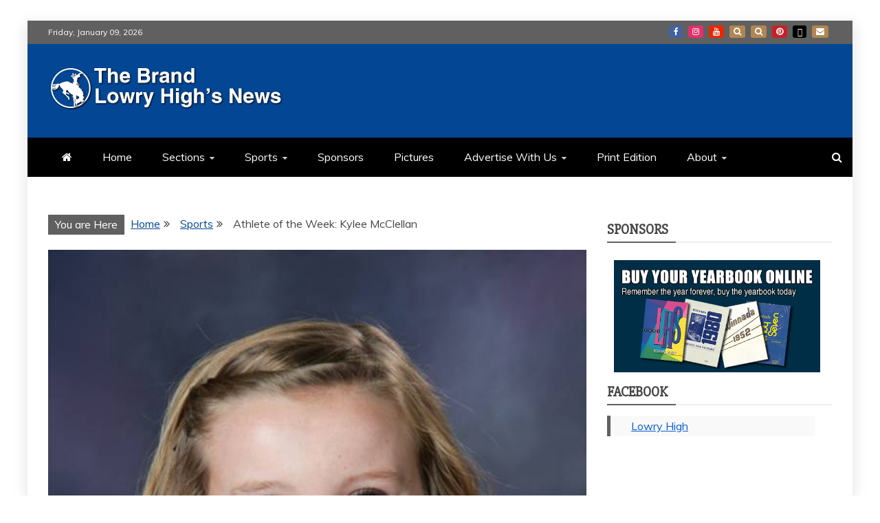

--- FILE ---
content_type: text/html; charset=UTF-8
request_url: https://lowryhighschool.com/athlete-of-the-week-kylee-mcclellan/
body_size: 13448
content:
<!doctype html>
<html lang="en-US">

<head>
    <meta charset="UTF-8">
    <meta name="viewport" content="width=device-width, initial-scale=1">
    <link rel="profile" href="https://gmpg.org/xfn/11">

    <title>Athlete of the Week: Kylee McClellan &#8211; Lowry High</title>
<meta name='robots' content='max-image-preview:large' />
<link rel='dns-prefetch' href='//fonts.googleapis.com' />
<link rel="alternate" type="application/rss+xml" title="Lowry High &raquo; Feed" href="https://lowryhighschool.com/feed/" />
<link rel="alternate" type="application/rss+xml" title="Lowry High &raquo; Comments Feed" href="https://lowryhighschool.com/comments/feed/" />
<link rel="alternate" title="oEmbed (JSON)" type="application/json+oembed" href="https://lowryhighschool.com/wp-json/oembed/1.0/embed?url=https%3A%2F%2Flowryhighschool.com%2Fathlete-of-the-week-kylee-mcclellan%2F" />
<link rel="alternate" title="oEmbed (XML)" type="text/xml+oembed" href="https://lowryhighschool.com/wp-json/oembed/1.0/embed?url=https%3A%2F%2Flowryhighschool.com%2Fathlete-of-the-week-kylee-mcclellan%2F&#038;format=xml" />
<style id='wp-img-auto-sizes-contain-inline-css' type='text/css'>
img:is([sizes=auto i],[sizes^="auto," i]){contain-intrinsic-size:3000px 1500px}
/*# sourceURL=wp-img-auto-sizes-contain-inline-css */
</style>
<style id='wp-emoji-styles-inline-css' type='text/css'>

	img.wp-smiley, img.emoji {
		display: inline !important;
		border: none !important;
		box-shadow: none !important;
		height: 1em !important;
		width: 1em !important;
		margin: 0 0.07em !important;
		vertical-align: -0.1em !important;
		background: none !important;
		padding: 0 !important;
	}
/*# sourceURL=wp-emoji-styles-inline-css */
</style>
<style id='wp-block-library-inline-css' type='text/css'>
:root{--wp-block-synced-color:#7a00df;--wp-block-synced-color--rgb:122,0,223;--wp-bound-block-color:var(--wp-block-synced-color);--wp-editor-canvas-background:#ddd;--wp-admin-theme-color:#007cba;--wp-admin-theme-color--rgb:0,124,186;--wp-admin-theme-color-darker-10:#006ba1;--wp-admin-theme-color-darker-10--rgb:0,107,160.5;--wp-admin-theme-color-darker-20:#005a87;--wp-admin-theme-color-darker-20--rgb:0,90,135;--wp-admin-border-width-focus:2px}@media (min-resolution:192dpi){:root{--wp-admin-border-width-focus:1.5px}}.wp-element-button{cursor:pointer}:root .has-very-light-gray-background-color{background-color:#eee}:root .has-very-dark-gray-background-color{background-color:#313131}:root .has-very-light-gray-color{color:#eee}:root .has-very-dark-gray-color{color:#313131}:root .has-vivid-green-cyan-to-vivid-cyan-blue-gradient-background{background:linear-gradient(135deg,#00d084,#0693e3)}:root .has-purple-crush-gradient-background{background:linear-gradient(135deg,#34e2e4,#4721fb 50%,#ab1dfe)}:root .has-hazy-dawn-gradient-background{background:linear-gradient(135deg,#faaca8,#dad0ec)}:root .has-subdued-olive-gradient-background{background:linear-gradient(135deg,#fafae1,#67a671)}:root .has-atomic-cream-gradient-background{background:linear-gradient(135deg,#fdd79a,#004a59)}:root .has-nightshade-gradient-background{background:linear-gradient(135deg,#330968,#31cdcf)}:root .has-midnight-gradient-background{background:linear-gradient(135deg,#020381,#2874fc)}:root{--wp--preset--font-size--normal:16px;--wp--preset--font-size--huge:42px}.has-regular-font-size{font-size:1em}.has-larger-font-size{font-size:2.625em}.has-normal-font-size{font-size:var(--wp--preset--font-size--normal)}.has-huge-font-size{font-size:var(--wp--preset--font-size--huge)}.has-text-align-center{text-align:center}.has-text-align-left{text-align:left}.has-text-align-right{text-align:right}.has-fit-text{white-space:nowrap!important}#end-resizable-editor-section{display:none}.aligncenter{clear:both}.items-justified-left{justify-content:flex-start}.items-justified-center{justify-content:center}.items-justified-right{justify-content:flex-end}.items-justified-space-between{justify-content:space-between}.screen-reader-text{border:0;clip-path:inset(50%);height:1px;margin:-1px;overflow:hidden;padding:0;position:absolute;width:1px;word-wrap:normal!important}.screen-reader-text:focus{background-color:#ddd;clip-path:none;color:#444;display:block;font-size:1em;height:auto;left:5px;line-height:normal;padding:15px 23px 14px;text-decoration:none;top:5px;width:auto;z-index:100000}html :where(.has-border-color){border-style:solid}html :where([style*=border-top-color]){border-top-style:solid}html :where([style*=border-right-color]){border-right-style:solid}html :where([style*=border-bottom-color]){border-bottom-style:solid}html :where([style*=border-left-color]){border-left-style:solid}html :where([style*=border-width]){border-style:solid}html :where([style*=border-top-width]){border-top-style:solid}html :where([style*=border-right-width]){border-right-style:solid}html :where([style*=border-bottom-width]){border-bottom-style:solid}html :where([style*=border-left-width]){border-left-style:solid}html :where(img[class*=wp-image-]){height:auto;max-width:100%}:where(figure){margin:0 0 1em}html :where(.is-position-sticky){--wp-admin--admin-bar--position-offset:var(--wp-admin--admin-bar--height,0px)}@media screen and (max-width:600px){html :where(.is-position-sticky){--wp-admin--admin-bar--position-offset:0px}}

/*# sourceURL=wp-block-library-inline-css */
</style><style id='wp-block-columns-inline-css' type='text/css'>
.wp-block-columns{box-sizing:border-box;display:flex;flex-wrap:wrap!important}@media (min-width:782px){.wp-block-columns{flex-wrap:nowrap!important}}.wp-block-columns{align-items:normal!important}.wp-block-columns.are-vertically-aligned-top{align-items:flex-start}.wp-block-columns.are-vertically-aligned-center{align-items:center}.wp-block-columns.are-vertically-aligned-bottom{align-items:flex-end}@media (max-width:781px){.wp-block-columns:not(.is-not-stacked-on-mobile)>.wp-block-column{flex-basis:100%!important}}@media (min-width:782px){.wp-block-columns:not(.is-not-stacked-on-mobile)>.wp-block-column{flex-basis:0;flex-grow:1}.wp-block-columns:not(.is-not-stacked-on-mobile)>.wp-block-column[style*=flex-basis]{flex-grow:0}}.wp-block-columns.is-not-stacked-on-mobile{flex-wrap:nowrap!important}.wp-block-columns.is-not-stacked-on-mobile>.wp-block-column{flex-basis:0;flex-grow:1}.wp-block-columns.is-not-stacked-on-mobile>.wp-block-column[style*=flex-basis]{flex-grow:0}:where(.wp-block-columns){margin-bottom:1.75em}:where(.wp-block-columns.has-background){padding:1.25em 2.375em}.wp-block-column{flex-grow:1;min-width:0;overflow-wrap:break-word;word-break:break-word}.wp-block-column.is-vertically-aligned-top{align-self:flex-start}.wp-block-column.is-vertically-aligned-center{align-self:center}.wp-block-column.is-vertically-aligned-bottom{align-self:flex-end}.wp-block-column.is-vertically-aligned-stretch{align-self:stretch}.wp-block-column.is-vertically-aligned-bottom,.wp-block-column.is-vertically-aligned-center,.wp-block-column.is-vertically-aligned-top{width:100%}
/*# sourceURL=https://lowryhighschool.com/wp-includes/blocks/columns/style.min.css */
</style>
<style id='wp-block-paragraph-inline-css' type='text/css'>
.is-small-text{font-size:.875em}.is-regular-text{font-size:1em}.is-large-text{font-size:2.25em}.is-larger-text{font-size:3em}.has-drop-cap:not(:focus):first-letter{float:left;font-size:8.4em;font-style:normal;font-weight:100;line-height:.68;margin:.05em .1em 0 0;text-transform:uppercase}body.rtl .has-drop-cap:not(:focus):first-letter{float:none;margin-left:.1em}p.has-drop-cap.has-background{overflow:hidden}:root :where(p.has-background){padding:1.25em 2.375em}:where(p.has-text-color:not(.has-link-color)) a{color:inherit}p.has-text-align-left[style*="writing-mode:vertical-lr"],p.has-text-align-right[style*="writing-mode:vertical-rl"]{rotate:180deg}
/*# sourceURL=https://lowryhighschool.com/wp-includes/blocks/paragraph/style.min.css */
</style>
<style id='global-styles-inline-css' type='text/css'>
:root{--wp--preset--aspect-ratio--square: 1;--wp--preset--aspect-ratio--4-3: 4/3;--wp--preset--aspect-ratio--3-4: 3/4;--wp--preset--aspect-ratio--3-2: 3/2;--wp--preset--aspect-ratio--2-3: 2/3;--wp--preset--aspect-ratio--16-9: 16/9;--wp--preset--aspect-ratio--9-16: 9/16;--wp--preset--color--black: #000000;--wp--preset--color--cyan-bluish-gray: #abb8c3;--wp--preset--color--white: #ffffff;--wp--preset--color--pale-pink: #f78da7;--wp--preset--color--vivid-red: #cf2e2e;--wp--preset--color--luminous-vivid-orange: #ff6900;--wp--preset--color--luminous-vivid-amber: #fcb900;--wp--preset--color--light-green-cyan: #7bdcb5;--wp--preset--color--vivid-green-cyan: #00d084;--wp--preset--color--pale-cyan-blue: #8ed1fc;--wp--preset--color--vivid-cyan-blue: #0693e3;--wp--preset--color--vivid-purple: #9b51e0;--wp--preset--gradient--vivid-cyan-blue-to-vivid-purple: linear-gradient(135deg,rgb(6,147,227) 0%,rgb(155,81,224) 100%);--wp--preset--gradient--light-green-cyan-to-vivid-green-cyan: linear-gradient(135deg,rgb(122,220,180) 0%,rgb(0,208,130) 100%);--wp--preset--gradient--luminous-vivid-amber-to-luminous-vivid-orange: linear-gradient(135deg,rgb(252,185,0) 0%,rgb(255,105,0) 100%);--wp--preset--gradient--luminous-vivid-orange-to-vivid-red: linear-gradient(135deg,rgb(255,105,0) 0%,rgb(207,46,46) 100%);--wp--preset--gradient--very-light-gray-to-cyan-bluish-gray: linear-gradient(135deg,rgb(238,238,238) 0%,rgb(169,184,195) 100%);--wp--preset--gradient--cool-to-warm-spectrum: linear-gradient(135deg,rgb(74,234,220) 0%,rgb(151,120,209) 20%,rgb(207,42,186) 40%,rgb(238,44,130) 60%,rgb(251,105,98) 80%,rgb(254,248,76) 100%);--wp--preset--gradient--blush-light-purple: linear-gradient(135deg,rgb(255,206,236) 0%,rgb(152,150,240) 100%);--wp--preset--gradient--blush-bordeaux: linear-gradient(135deg,rgb(254,205,165) 0%,rgb(254,45,45) 50%,rgb(107,0,62) 100%);--wp--preset--gradient--luminous-dusk: linear-gradient(135deg,rgb(255,203,112) 0%,rgb(199,81,192) 50%,rgb(65,88,208) 100%);--wp--preset--gradient--pale-ocean: linear-gradient(135deg,rgb(255,245,203) 0%,rgb(182,227,212) 50%,rgb(51,167,181) 100%);--wp--preset--gradient--electric-grass: linear-gradient(135deg,rgb(202,248,128) 0%,rgb(113,206,126) 100%);--wp--preset--gradient--midnight: linear-gradient(135deg,rgb(2,3,129) 0%,rgb(40,116,252) 100%);--wp--preset--font-size--small: 13px;--wp--preset--font-size--medium: 20px;--wp--preset--font-size--large: 36px;--wp--preset--font-size--x-large: 42px;--wp--preset--spacing--20: 0.44rem;--wp--preset--spacing--30: 0.67rem;--wp--preset--spacing--40: 1rem;--wp--preset--spacing--50: 1.5rem;--wp--preset--spacing--60: 2.25rem;--wp--preset--spacing--70: 3.38rem;--wp--preset--spacing--80: 5.06rem;--wp--preset--shadow--natural: 6px 6px 9px rgba(0, 0, 0, 0.2);--wp--preset--shadow--deep: 12px 12px 50px rgba(0, 0, 0, 0.4);--wp--preset--shadow--sharp: 6px 6px 0px rgba(0, 0, 0, 0.2);--wp--preset--shadow--outlined: 6px 6px 0px -3px rgb(255, 255, 255), 6px 6px rgb(0, 0, 0);--wp--preset--shadow--crisp: 6px 6px 0px rgb(0, 0, 0);}:where(.is-layout-flex){gap: 0.5em;}:where(.is-layout-grid){gap: 0.5em;}body .is-layout-flex{display: flex;}.is-layout-flex{flex-wrap: wrap;align-items: center;}.is-layout-flex > :is(*, div){margin: 0;}body .is-layout-grid{display: grid;}.is-layout-grid > :is(*, div){margin: 0;}:where(.wp-block-columns.is-layout-flex){gap: 2em;}:where(.wp-block-columns.is-layout-grid){gap: 2em;}:where(.wp-block-post-template.is-layout-flex){gap: 1.25em;}:where(.wp-block-post-template.is-layout-grid){gap: 1.25em;}.has-black-color{color: var(--wp--preset--color--black) !important;}.has-cyan-bluish-gray-color{color: var(--wp--preset--color--cyan-bluish-gray) !important;}.has-white-color{color: var(--wp--preset--color--white) !important;}.has-pale-pink-color{color: var(--wp--preset--color--pale-pink) !important;}.has-vivid-red-color{color: var(--wp--preset--color--vivid-red) !important;}.has-luminous-vivid-orange-color{color: var(--wp--preset--color--luminous-vivid-orange) !important;}.has-luminous-vivid-amber-color{color: var(--wp--preset--color--luminous-vivid-amber) !important;}.has-light-green-cyan-color{color: var(--wp--preset--color--light-green-cyan) !important;}.has-vivid-green-cyan-color{color: var(--wp--preset--color--vivid-green-cyan) !important;}.has-pale-cyan-blue-color{color: var(--wp--preset--color--pale-cyan-blue) !important;}.has-vivid-cyan-blue-color{color: var(--wp--preset--color--vivid-cyan-blue) !important;}.has-vivid-purple-color{color: var(--wp--preset--color--vivid-purple) !important;}.has-black-background-color{background-color: var(--wp--preset--color--black) !important;}.has-cyan-bluish-gray-background-color{background-color: var(--wp--preset--color--cyan-bluish-gray) !important;}.has-white-background-color{background-color: var(--wp--preset--color--white) !important;}.has-pale-pink-background-color{background-color: var(--wp--preset--color--pale-pink) !important;}.has-vivid-red-background-color{background-color: var(--wp--preset--color--vivid-red) !important;}.has-luminous-vivid-orange-background-color{background-color: var(--wp--preset--color--luminous-vivid-orange) !important;}.has-luminous-vivid-amber-background-color{background-color: var(--wp--preset--color--luminous-vivid-amber) !important;}.has-light-green-cyan-background-color{background-color: var(--wp--preset--color--light-green-cyan) !important;}.has-vivid-green-cyan-background-color{background-color: var(--wp--preset--color--vivid-green-cyan) !important;}.has-pale-cyan-blue-background-color{background-color: var(--wp--preset--color--pale-cyan-blue) !important;}.has-vivid-cyan-blue-background-color{background-color: var(--wp--preset--color--vivid-cyan-blue) !important;}.has-vivid-purple-background-color{background-color: var(--wp--preset--color--vivid-purple) !important;}.has-black-border-color{border-color: var(--wp--preset--color--black) !important;}.has-cyan-bluish-gray-border-color{border-color: var(--wp--preset--color--cyan-bluish-gray) !important;}.has-white-border-color{border-color: var(--wp--preset--color--white) !important;}.has-pale-pink-border-color{border-color: var(--wp--preset--color--pale-pink) !important;}.has-vivid-red-border-color{border-color: var(--wp--preset--color--vivid-red) !important;}.has-luminous-vivid-orange-border-color{border-color: var(--wp--preset--color--luminous-vivid-orange) !important;}.has-luminous-vivid-amber-border-color{border-color: var(--wp--preset--color--luminous-vivid-amber) !important;}.has-light-green-cyan-border-color{border-color: var(--wp--preset--color--light-green-cyan) !important;}.has-vivid-green-cyan-border-color{border-color: var(--wp--preset--color--vivid-green-cyan) !important;}.has-pale-cyan-blue-border-color{border-color: var(--wp--preset--color--pale-cyan-blue) !important;}.has-vivid-cyan-blue-border-color{border-color: var(--wp--preset--color--vivid-cyan-blue) !important;}.has-vivid-purple-border-color{border-color: var(--wp--preset--color--vivid-purple) !important;}.has-vivid-cyan-blue-to-vivid-purple-gradient-background{background: var(--wp--preset--gradient--vivid-cyan-blue-to-vivid-purple) !important;}.has-light-green-cyan-to-vivid-green-cyan-gradient-background{background: var(--wp--preset--gradient--light-green-cyan-to-vivid-green-cyan) !important;}.has-luminous-vivid-amber-to-luminous-vivid-orange-gradient-background{background: var(--wp--preset--gradient--luminous-vivid-amber-to-luminous-vivid-orange) !important;}.has-luminous-vivid-orange-to-vivid-red-gradient-background{background: var(--wp--preset--gradient--luminous-vivid-orange-to-vivid-red) !important;}.has-very-light-gray-to-cyan-bluish-gray-gradient-background{background: var(--wp--preset--gradient--very-light-gray-to-cyan-bluish-gray) !important;}.has-cool-to-warm-spectrum-gradient-background{background: var(--wp--preset--gradient--cool-to-warm-spectrum) !important;}.has-blush-light-purple-gradient-background{background: var(--wp--preset--gradient--blush-light-purple) !important;}.has-blush-bordeaux-gradient-background{background: var(--wp--preset--gradient--blush-bordeaux) !important;}.has-luminous-dusk-gradient-background{background: var(--wp--preset--gradient--luminous-dusk) !important;}.has-pale-ocean-gradient-background{background: var(--wp--preset--gradient--pale-ocean) !important;}.has-electric-grass-gradient-background{background: var(--wp--preset--gradient--electric-grass) !important;}.has-midnight-gradient-background{background: var(--wp--preset--gradient--midnight) !important;}.has-small-font-size{font-size: var(--wp--preset--font-size--small) !important;}.has-medium-font-size{font-size: var(--wp--preset--font-size--medium) !important;}.has-large-font-size{font-size: var(--wp--preset--font-size--large) !important;}.has-x-large-font-size{font-size: var(--wp--preset--font-size--x-large) !important;}
:where(.wp-block-columns.is-layout-flex){gap: 2em;}:where(.wp-block-columns.is-layout-grid){gap: 2em;}
/*# sourceURL=global-styles-inline-css */
</style>
<style id='core-block-supports-inline-css' type='text/css'>
.wp-container-core-columns-is-layout-9d6595d7{flex-wrap:nowrap;}
/*# sourceURL=core-block-supports-inline-css */
</style>

<style id='classic-theme-styles-inline-css' type='text/css'>
/*! This file is auto-generated */
.wp-block-button__link{color:#fff;background-color:#32373c;border-radius:9999px;box-shadow:none;text-decoration:none;padding:calc(.667em + 2px) calc(1.333em + 2px);font-size:1.125em}.wp-block-file__button{background:#32373c;color:#fff;text-decoration:none}
/*# sourceURL=/wp-includes/css/classic-themes.min.css */
</style>
<link rel='stylesheet' id='coblocks-extensions-css' href='https://lowryhighschool.com/wp-content/plugins/coblocks/dist/style-coblocks-extensions.css?ver=3.1.16' type='text/css' media='all' />
<link rel='stylesheet' id='coblocks-animation-css' href='https://lowryhighschool.com/wp-content/plugins/coblocks/dist/style-coblocks-animation.css?ver=2677611078ee87eb3b1c' type='text/css' media='all' />
<link rel='stylesheet' id='wp-components-css' href='https://lowryhighschool.com/wp-includes/css/dist/components/style.min.css?ver=6.9' type='text/css' media='all' />
<link rel='stylesheet' id='godaddy-styles-css' href='https://lowryhighschool.com/wp-content/plugins/coblocks/includes/Dependencies/GoDaddy/Styles/build/latest.css?ver=2.0.2' type='text/css' media='all' />
<link rel='stylesheet' id='google-fonts-css' href='//fonts.googleapis.com/css?family=Slabo+27px%7CMuli&#038;display=swap&#038;ver=6.9' type='text/css' media='all' />
<link rel='stylesheet' id='font-awesome-4-css' href='https://lowryhighschool.com/wp-content/themes/refined-magazine/candidthemes/assets/framework/Font-Awesome/css/font-awesome.min.css?ver=1.2.4' type='text/css' media='all' />
<link rel='stylesheet' id='slick-css-css' href='https://lowryhighschool.com/wp-content/themes/refined-magazine/candidthemes/assets/framework/slick/slick.css?ver=6.9' type='text/css' media='all' />
<link rel='stylesheet' id='slick-theme-css-css' href='https://lowryhighschool.com/wp-content/themes/refined-magazine/candidthemes/assets/framework/slick/slick-theme.css?ver=6.9' type='text/css' media='all' />
<link rel='stylesheet' id='refined-magazine-style-css' href='https://lowryhighschool.com/wp-content/themes/refined-magazine/style.css?ver=6.9' type='text/css' media='all' />
<style id='refined-magazine-style-inline-css' type='text/css'>
.site-branding h1, .site-branding p.site-title,.ct-dark-mode .site-title a, .site-title, .site-title a, .site-title a:hover, .site-title a:visited:hover { color: #blank; }.entry-content a, .entry-title a:hover, .related-title a:hover, .posts-navigation .nav-previous a:hover, .post-navigation .nav-previous a:hover, .posts-navigation .nav-next a:hover, .post-navigation .nav-next a:hover, #comments .comment-content a:hover, #comments .comment-author a:hover, .offcanvas-menu nav ul.top-menu li a:hover, .offcanvas-menu nav ul.top-menu li.current-menu-item > a, .error-404-title, #refined-magazine-breadcrumbs a:hover, .entry-content a.read-more-text:hover, a:hover, a:visited:hover, .widget_refined_magazine_category_tabbed_widget.widget ul.ct-nav-tabs li a  { color : #606060; }.candid-refined-post-format, .refined-magazine-featured-block .refined-magazine-col-2 .candid-refined-post-format, .cat-links a,.top-bar,.main-navigation ul li a:hover, .main-navigation ul li.current-menu-item > a, .main-navigation ul li a:hover, .main-navigation ul li.current-menu-item > a, .trending-title, .search-form input[type=submit], input[type="submit"], ::selection, #toTop, .breadcrumbs span.breadcrumb, article.sticky .refined-magazine-content-container, .candid-pagination .page-numbers.current, .candid-pagination .page-numbers:hover, .ct-title-head, .widget-title:before, .widget ul.ct-nav-tabs:before, .widget ul.ct-nav-tabs li.ct-title-head:hover, .widget ul.ct-nav-tabs li.ct-title-head.ui-tabs-active { background-color : #606060; }.candid-refined-post-format, .refined-magazine-featured-block .refined-magazine-col-2 .candid-refined-post-format, blockquote, .search-form input[type="submit"], input[type="submit"], .candid-pagination .page-numbers { border-color : #606060; }.cat-links a:focus{ outline : 1px dashed #606060; }.ct-post-overlay .post-content, .ct-post-overlay .post-content a, .widget .ct-post-overlay .post-content a, .widget .ct-post-overlay .post-content a:visited, .ct-post-overlay .post-content a:visited:hover, .slide-details:hover .cat-links a { color: #fff; }
                    .cat-2 .ct-title-head,
                    .cat-2.widget-title:before,
                     .cat-2 .widget-title:before,
                      .ct-cat-item-2{
                    background: #cccccc!important;
                    }
                    
                    .widget_refined_magazine_category_tabbed_widget.widget ul.ct-nav-tabs li a.ct-tab-2 {
                    color: #cccccc!important;
                    }
                    
                    .cat-3 .ct-title-head,
                    .cat-3.widget-title:before,
                     .cat-3 .widget-title:before,
                      .ct-cat-item-3{
                    background: #cccccc!important;
                    }
                    
                    .widget_refined_magazine_category_tabbed_widget.widget ul.ct-nav-tabs li a.ct-tab-3 {
                    color: #cccccc!important;
                    }
                    
                    .cat-4 .ct-title-head,
                    .cat-4.widget-title:before,
                     .cat-4 .widget-title:before,
                      .ct-cat-item-4{
                    background: #cccccc!important;
                    }
                    
                    .widget_refined_magazine_category_tabbed_widget.widget ul.ct-nav-tabs li a.ct-tab-4 {
                    color: #cccccc!important;
                    }
                    
                    .cat-5 .ct-title-head,
                    .cat-5.widget-title:before,
                     .cat-5 .widget-title:before,
                      .ct-cat-item-5{
                    background: #cccccc!important;
                    }
                    
                    .widget_refined_magazine_category_tabbed_widget.widget ul.ct-nav-tabs li a.ct-tab-5 {
                    color: #cccccc!important;
                    }
                    
                    .cat-6 .ct-title-head,
                    .cat-6.widget-title:before,
                     .cat-6 .widget-title:before,
                      .ct-cat-item-6{
                    background: #cccccc!important;
                    }
                    
                    .widget_refined_magazine_category_tabbed_widget.widget ul.ct-nav-tabs li a.ct-tab-6 {
                    color: #cccccc!important;
                    }
                    
                    .cat-442 .ct-title-head,
                    .cat-442.widget-title:before,
                     .cat-442 .widget-title:before,
                      .ct-cat-item-442{
                    background: #cccccc!important;
                    }
                    
                    .widget_refined_magazine_category_tabbed_widget.widget ul.ct-nav-tabs li a.ct-tab-442 {
                    color: #cccccc!important;
                    }
                    
                    .cat-503 .ct-title-head,
                    .cat-503.widget-title:before,
                     .cat-503 .widget-title:before,
                      .ct-cat-item-503{
                    background: #cccccc!important;
                    }
                    
                    .widget_refined_magazine_category_tabbed_widget.widget ul.ct-nav-tabs li a.ct-tab-503 {
                    color: #cccccc!important;
                    }
                    
                    .cat-1908 .ct-title-head,
                    .cat-1908.widget-title:before,
                     .cat-1908 .widget-title:before,
                      .ct-cat-item-1908{
                    background: #cccccc!important;
                    }
                    
                    .widget_refined_magazine_category_tabbed_widget.widget ul.ct-nav-tabs li a.ct-tab-1908 {
                    color: #cccccc!important;
                    }
                    .logo-wrapper-block{background-color : #034694; }@media (min-width: 1600px){.ct-boxed #page{max-width : 1500px; }}
/*# sourceURL=refined-magazine-style-inline-css */
</style>
<script type="text/javascript" src="https://lowryhighschool.com/wp-includes/js/jquery/jquery.min.js?ver=3.7.1" id="jquery-core-js"></script>
<script type="text/javascript" src="https://lowryhighschool.com/wp-includes/js/jquery/jquery-migrate.min.js?ver=3.4.1" id="jquery-migrate-js"></script>
<link rel="https://api.w.org/" href="https://lowryhighschool.com/wp-json/" /><link rel="alternate" title="JSON" type="application/json" href="https://lowryhighschool.com/wp-json/wp/v2/posts/11866" /><link rel="EditURI" type="application/rsd+xml" title="RSD" href="https://lowryhighschool.com/xmlrpc.php?rsd" />
<meta name="generator" content="WordPress 6.9" />
<link rel="canonical" href="https://lowryhighschool.com/athlete-of-the-week-kylee-mcclellan/" />
<link rel='shortlink' href='https://lowryhighschool.com/?p=11866' />

<!-- This site is using AdRotate v5.17.2 to display their advertisements - https://ajdg.solutions/ -->
<!-- AdRotate CSS -->
<style type="text/css" media="screen">
	.g { margin:0px; padding:0px; overflow:hidden; line-height:1; zoom:1; }
	.g img { height:auto; }
	.g-col { position:relative; float:left; }
	.g-col:first-child { margin-left: 0; }
	.g-col:last-child { margin-right: 0; }
	.g-1 { margin:10px;  float:left; clear:left; }
	@media only screen and (max-width: 480px) {
		.g-col, .g-dyn, .g-single { width:100%; margin-left:0; margin-right:0; }
	}
</style>
<!-- /AdRotate CSS -->

		<style type="text/css">
					.site-title,
			.site-description {
				position: absolute;
				clip: rect(1px, 1px, 1px, 1px);
			}
        			.site-title a, .site-title{
				color: #blank;
			}
		</style>
		<style type="text/css" id="custom-background-css">
body.custom-background { background-color: #ffffff; }
</style>
	<link rel="icon" href="https://lowryhighschool.com/wp-content/uploads/2020/11/logo-100x100.png" sizes="32x32" />
<link rel="icon" href="https://lowryhighschool.com/wp-content/uploads/2020/11/logo.png" sizes="192x192" />
<link rel="apple-touch-icon" href="https://lowryhighschool.com/wp-content/uploads/2020/11/logo.png" />
<meta name="msapplication-TileImage" content="https://lowryhighschool.com/wp-content/uploads/2020/11/logo.png" />
		<style type="text/css" id="wp-custom-css">
			.tix-embed{
	max-width:300px;
}


.site-branding h1, .site-branding p.site-title,.ct-dark-mode .site-title a, .site-title, .site-title a, .site-title a:hover, .site-title a:visited:hover { color: #blank; }
.entry-title a, .related-title a, .posts-navigation .nav-previous a, .post-navigation .nav-previous a, .posts-navigation .nav-next a, .post-navigation .nav-next a, #comments .comment-content a, #comments .comment-author a, .offcanvas-menu nav ul.top-menu li, .offcanvas-menu nav ul.top-menu li.current-menu-item > a, #refined-magazine-breadcrumbs a, .entry-content a.read-more-text{ color: #034694 !important; }
.main-navigation ul li.current-menu-item > a { background-color : transparent; }
.main-navigation ul li a { text-decoration: none; }
.main-navigation ul li.current-menu-item > a:hover { background-color : #606060; }
a:link {color: #035CDF; text-decoration: underline;}
a:hover {#474B51;}
a:visited {color: #035CDF; text-decoration: underline;}
		</style>
		</head>

<body class="wp-singular post-template-default single single-post postid-11866 single-format-standard custom-background wp-custom-logo wp-embed-responsive wp-theme-refined-magazine ct-boxed ct-sticky-sidebar right-sidebar refined-magazine-fontawesome-version-4" itemtype="https://schema.org/Blog" itemscope>
        <div id="page" class="site">
                <a class="skip-link screen-reader-text"
           href="#content">Skip to content</a>
                <header id="masthead" class="site-header" itemtype="https://schema.org/WPHeader" itemscope>
                <div class="overlay"></div>
                <div class="top-bar">
        <a href="#" class="ct-show-hide-top"> <i class="fa fa-chevron-down"></i> </a>
        <div class="container-inner clearfix">

            <div class="top-left-col clearfix">

        
            <div class="ct-clock float-left">
                <div id="ct-date">
                    Friday, January 09, 2026                </div>
            </div>

        
        </div>

                <div class="top-right-col clearfix">
                    <div class="refined-magazine-social-top">
                <div class="menu-social-container">
                    <ul id="menu-social-1" class="refined-magazine-menu-social"><li id="menu-item-130" class="menu-item menu-item-type-custom menu-item-object-custom menu-item-130"><a href="https://www.facebook.com/thelowryhigh">Facebook</a></li>
<li id="menu-item-133" class="menu-item menu-item-type-custom menu-item-object-custom menu-item-133"><a href="https://www.instagram.com/lowryhigh/">Instagram</a></li>
<li id="menu-item-134" class="menu-item menu-item-type-custom menu-item-object-custom menu-item-134"><a href="https://www.youtube.com/channel/UC9tq0UDfNaXVJfVV8pxDdCg?view_as=subscriber">YouTube</a></li>
<li id="menu-item-158" class="menu-item menu-item-type-custom menu-item-object-custom menu-item-158"><a href="https://www.snapchat.com/add/lowryhigh">SnapChat</a></li>
<li id="menu-item-20504" class="menu-item menu-item-type-custom menu-item-object-custom menu-item-20504"><a href="https://bsky.app/profile/lowryhigh.bsky.social">BlueSky</a></li>
<li id="menu-item-9845" class="menu-item menu-item-type-custom menu-item-object-custom menu-item-9845"><a href="https://www.pinterest.com/lowryhigh/">Pinterest</a></li>
<li id="menu-item-10799" class="menu-item menu-item-type-custom menu-item-object-custom menu-item-10799"><a href="https://www.tiktok.com/@lowryhigh">TikTok</a></li>
<li id="menu-item-143" class="menu-item menu-item-type-custom menu-item-object-custom menu-item-143"><a href="mailto:winnada@hcsdnv.com">GMail</a></li>
</ul>                </div>
            </div> <!-- .refined-magazine-social-top -->

                </div> <!-- .top-right-col -->
                </div> <!-- .container-inner -->
        </div> <!-- .top-bar -->

                            <div class="logo-wrapper-block">
                    <div class="container-inner clearfix logo-wrapper-container">
        <div class="logo-wrapper float-left">
            <div class="site-branding">

                <div class="refined-magazine-logo-container">
                    <a href="https://lowryhighschool.com/" class="custom-logo-link" rel="home"><img width="343" height="68" src="https://lowryhighschool.com/wp-content/uploads/2020/11/logo2-1.png" class="custom-logo" alt="Lowry Multimedia Communication" decoding="async" srcset="https://lowryhighschool.com/wp-content/uploads/2020/11/logo2-1.png 343w, https://lowryhighschool.com/wp-content/uploads/2020/11/logo2-1-300x59.png 300w" sizes="(max-width: 343px) 100vw, 343px" /></a>                        <p class="site-title"><a href="https://lowryhighschool.com/"
                                                 rel="home">Lowry High</a></p>
                                            <p class="site-description">Lowry High News by Multimedia Communication Class</p>
                                    </div> <!-- refined-magazine-logo-container -->
            </div><!-- .site-branding -->
        </div> <!-- .logo-wrapper -->
                </div> <!-- .container-inner -->
        </div> <!-- .logo-wrapper-block -->
                <div class="refined-magazine-menu-container sticky-header">
            <div class="container-inner clearfix">
                <nav id="site-navigation"
                     class="main-navigation" itemtype="https://schema.org/SiteNavigationElement" itemscope>
                    <div class="navbar-header clearfix">
                        <button class="menu-toggle" aria-controls="primary-menu"
                                aria-expanded="false">
                            <span> </span>
                        </button>
                    </div>
                    <ul id="primary-menu" class="nav navbar-nav nav-menu">
                                                    <li class=""><a href="https://lowryhighschool.com/">
                                    <i class="fa fa-home"></i> </a></li>
                                                <li id="menu-item-39" class="menu-item menu-item-type-post_type menu-item-object-page menu-item-home menu-item-39"><a href="https://lowryhighschool.com/">Home</a></li>
<li id="menu-item-40" class="menu-item menu-item-type-custom menu-item-object-custom menu-item-has-children menu-item-40"><a href="#">Sections</a>
<ul class="sub-menu">
	<li id="menu-item-10797" class="menu-item menu-item-type-post_type menu-item-object-page menu-item-has-children menu-item-10797"><a href="https://lowryhighschool.com/archive/">Archive</a>
	<ul class="sub-menu">
		<li id="menu-item-18368" class="menu-item menu-item-type-post_type menu-item-object-page menu-item-18368"><a href="https://lowryhighschool.com/arts-and-entertainment-archive/">A&#038;E Archive</a></li>
		<li id="menu-item-25443" class="menu-item menu-item-type-post_type menu-item-object-page menu-item-25443"><a href="https://lowryhighschool.com/fake-news-archive/">Fake News Archive</a></li>
		<li id="menu-item-18369" class="menu-item menu-item-type-post_type menu-item-object-page menu-item-18369"><a href="https://lowryhighschool.com/news-archive-2/">News Archive</a></li>
		<li id="menu-item-18367" class="menu-item menu-item-type-post_type menu-item-object-page menu-item-18367"><a href="https://lowryhighschool.com/opinions-archive-2/">Opinions Archive</a></li>
		<li id="menu-item-18371" class="menu-item menu-item-type-post_type menu-item-object-page menu-item-18371"><a href="https://lowryhighschool.com/opinions-archive/">Sports Archive</a></li>
		<li id="menu-item-18370" class="menu-item menu-item-type-post_type menu-item-object-page menu-item-18370"><a href="https://lowryhighschool.com/student-life-archive/">Student Life Archive</a></li>
	</ul>
</li>
	<li id="menu-item-418" class="menu-item menu-item-type-post_type menu-item-object-page menu-item-has-children menu-item-418"><a href="https://lowryhighschool.com/ae/">A&#038;E</a>
	<ul class="sub-menu">
		<li id="menu-item-25436" class="menu-item menu-item-type-post_type menu-item-object-page menu-item-25436"><a href="https://lowryhighschool.com/fake-news/">Fake News</a></li>
	</ul>
</li>
	<li id="menu-item-2260" class="menu-item menu-item-type-post_type menu-item-object-page menu-item-2260"><a href="https://lowryhighschool.com/cartoons/">Cartoons</a></li>
	<li id="menu-item-422" class="menu-item menu-item-type-post_type menu-item-object-page menu-item-422"><a href="https://lowryhighschool.com/news-archive/">News</a></li>
	<li id="menu-item-420" class="menu-item menu-item-type-post_type menu-item-object-page menu-item-420"><a href="https://lowryhighschool.com/opinions/">Our Turn</a></li>
	<li id="menu-item-61" class="menu-item menu-item-type-post_type menu-item-object-page menu-item-61"><a href="https://lowryhighschool.com/pictures/">Pictures</a></li>
	<li id="menu-item-421" class="menu-item menu-item-type-post_type menu-item-object-page menu-item-421"><a href="https://lowryhighschool.com/sports/">Sports</a></li>
	<li id="menu-item-9187" class="menu-item menu-item-type-post_type menu-item-object-page menu-item-9187"><a href="https://lowryhighschool.com/sports-programs/">Sports Programs</a></li>
	<li id="menu-item-419" class="menu-item menu-item-type-post_type menu-item-object-page menu-item-419"><a href="https://lowryhighschool.com/student-life/">Student Life</a></li>
</ul>
</li>
<li id="menu-item-23955" class="menu-item menu-item-type-custom menu-item-object-custom menu-item-has-children menu-item-23955"><a href="#">Sports</a>
<ul class="sub-menu">
	<li id="menu-item-23898" class="menu-item menu-item-type-custom menu-item-object-custom menu-item-23898"><a href="https://nnvd1a.org/public/genie/630/school/11/">Events/Schedules</a></li>
	<li id="menu-item-14318" class="menu-item menu-item-type-post_type menu-item-object-page menu-item-14318"><a href="https://lowryhighschool.com/tickets/">Tickets</a></li>
	<li id="menu-item-22668" class="menu-item menu-item-type-custom menu-item-object-custom menu-item-has-children menu-item-22668"><a href="#">Streaming/Scores</a>
	<ul class="sub-menu">
		<li id="menu-item-20502" class="menu-item menu-item-type-custom menu-item-object-custom menu-item-20502"><a href="https://www.maxpreps.com/nv/winnemucca/lowry-buckaroos/">Lowry Max Preps</a></li>
		<li id="menu-item-20501" class="menu-item menu-item-type-custom menu-item-object-custom menu-item-20501"><a href="https://fan.hudl.com/usa/nv/winnemucca/organization/18652/lowry-high-school">Lowry Hudl</a></li>
	</ul>
</li>
	<li id="menu-item-14846" class="menu-item menu-item-type-post_type menu-item-object-page menu-item-has-children menu-item-14846"><a href="https://lowryhighschool.com/history-and-info/">Lowry History and Info</a>
	<ul class="sub-menu">
		<li id="menu-item-26083" class="menu-item menu-item-type-custom menu-item-object-custom menu-item-26083"><a href="https://lowryhighschool.com/26075-2/">Hall Of Fame</a></li>
		<li id="menu-item-22691" class="menu-item menu-item-type-post_type menu-item-object-page menu-item-22691"><a href="https://lowryhighschool.com/state-championship/">State Championships</a></li>
		<li id="menu-item-22692" class="menu-item menu-item-type-post_type menu-item-object-page menu-item-22692"><a href="https://lowryhighschool.com/all-state-athletes/">All-State Athletes</a></li>
		<li id="menu-item-14847" class="menu-item menu-item-type-custom menu-item-object-custom menu-item-14847"><a href="https://lowryhighschool.com/raymond-arnold-hooft/">Raymond Hooft</a></li>
	</ul>
</li>
</ul>
</li>
<li id="menu-item-371" class="menu-item menu-item-type-post_type menu-item-object-page menu-item-371"><a href="https://lowryhighschool.com/sponsors/">Sponsors</a></li>
<li id="menu-item-14312" class="menu-item menu-item-type-post_type menu-item-object-page menu-item-14312"><a href="https://lowryhighschool.com/pictures/">Pictures</a></li>
<li id="menu-item-14305" class="menu-item menu-item-type-custom menu-item-object-custom menu-item-has-children menu-item-14305"><a href="#">Advertise With Us</a>
<ul class="sub-menu">
	<li id="menu-item-57" class="menu-item menu-item-type-custom menu-item-object-custom menu-item-57"><a href="https://lowryhighschool.com/wp-content/uploads/2025/10/Updated-Contract-1.pdf">Business Advertising</a></li>
	<li id="menu-item-8202" class="menu-item menu-item-type-custom menu-item-object-custom menu-item-8202"><a href="https://lowryhighschool.com/wp-content/uploads/2025/10/Senior-Ads-Contract.pdf">Senior Yearbook Ads</a></li>
	<li id="menu-item-19695" class="menu-item menu-item-type-custom menu-item-object-custom menu-item-19695"><a href="https://lowryhighschool.com/wp-content/uploads/2025/10/Spanish-copy-of-Senior-Ads-Contract-25-26.pdf">anuncio en español</a></li>
</ul>
</li>
<li id="menu-item-286" class="menu-item menu-item-type-post_type menu-item-object-page menu-item-286"><a href="https://lowryhighschool.com/print-edition/">Print Edition</a></li>
<li id="menu-item-8755" class="menu-item menu-item-type-custom menu-item-object-custom menu-item-has-children menu-item-8755"><a href="#">About</a>
<ul class="sub-menu">
	<li id="menu-item-270" class="menu-item menu-item-type-post_type menu-item-object-page menu-item-270"><a href="https://lowryhighschool.com/staff/">The Brand Staff</a></li>
	<li id="menu-item-16833" class="menu-item menu-item-type-custom menu-item-object-custom menu-item-16833"><a href="https://docs.google.com/document/d/1G0WfjvgvvE65fG9UFBNZmUBzDlS50hQjSAsIlfSNKNY/edit?usp=sharing">Lowry Style and Color Guide</a></li>
	<li id="menu-item-23952" class="menu-item menu-item-type-post_type menu-item-object-page menu-item-23952"><a href="https://lowryhighschool.com/lowry-staff-directory/">Lowry Staff Directory</a></li>
	<li id="menu-item-8754" class="menu-item menu-item-type-post_type menu-item-object-page menu-item-8754"><a href="https://lowryhighschool.com/contact/">Contact</a></li>
</ul>
</li>
                    </ul>
                </nav><!-- #site-navigation -->

                                    <div class="ct-menu-search"><a class="search-icon-box" href="#"> <i class="fa fa-search"></i>
                        </a></div>
                    <div class="top-bar-search">
                        <form role="search" method="get" class="search-form" action="https://lowryhighschool.com/">
				<label>
					<span class="screen-reader-text">Search for:</span>
					<input type="search" class="search-field" placeholder="Search &hellip;" value="" name="s" />
				</label>
				<input type="submit" class="search-submit" value="Search" />
			</form>                        <button type="button" class="close"></button>
                    </div>
                            </div> <!-- .container-inner -->
        </div> <!-- refined-magazine-menu-container -->
                </header><!-- #masthead -->
        
        <div id="content" class="site-content">
                        <div class="container-inner ct-container-main clearfix">
    <div id="primary" class="content-area">
        <main id="main" class="site-main">

                            <div class="breadcrumbs">
                    <div class='breadcrumbs init-animate clearfix'><span class='breadcrumb'>You are Here</span><div id='refined-magazine-breadcrumbs' class='clearfix'><div role="navigation" aria-label="Breadcrumbs" class="breadcrumb-trail breadcrumbs" itemprop="breadcrumb"><ul class="trail-items" itemscope itemtype="http://schema.org/BreadcrumbList"><meta name="numberOfItems" content="3" /><meta name="itemListOrder" content="Ascending" /><li itemprop="itemListElement" itemscope itemtype="http://schema.org/ListItem" class="trail-item trail-begin"><a href="https://lowryhighschool.com" rel="home"><span itemprop="name">Home</span></a><meta itemprop="position" content="1" /></li><li itemprop="itemListElement" itemscope itemtype="http://schema.org/ListItem" class="trail-item"><a href="https://lowryhighschool.com/category/sports/"><span itemprop="name">Sports</span></a><meta itemprop="position" content="2" /></li><li itemprop="itemListElement" itemscope itemtype="http://schema.org/ListItem" class="trail-item trail-end"><span itemprop="name">Athlete of the Week: Kylee McClellan</span><meta itemprop="position" content="3" /></li></ul></div></div></div>                </div>
                                        <article id="post-11866" class="post-11866 post type-post status-publish format-standard has-post-thumbnail hentry category-sports tag-brody-goucher tag-kylee-mcclellan tag-student-athlete-of-the-week tag-ty-lucas" itemtype="https://schema.org/CreativeWork" itemscope>
        <div class="refined-magazine-content-container refined-magazine-has-thumbnail">
                    <div class="post-thumb">
                
            <div class="post-thumbnail">
                <img width="553" height="690" src="https://lowryhighschool.com/wp-content/uploads/2022/11/03-18-13-Athlete-of-the-Week-Kylee-McClellan.jpg" class="attachment-refined-magazine-large-thumb size-refined-magazine-large-thumb wp-post-image" alt="Athlete of the Week: Kylee McClellan" itemprop="image" decoding="async" fetchpriority="high" srcset="https://lowryhighschool.com/wp-content/uploads/2022/11/03-18-13-Athlete-of-the-Week-Kylee-McClellan.jpg 553w, https://lowryhighschool.com/wp-content/uploads/2022/11/03-18-13-Athlete-of-the-Week-Kylee-McClellan-240x300.jpg 240w" sizes="(max-width: 553px) 100vw, 553px" />            </div><!-- .post-thumbnail -->

                    </div>
                <div class="refined-magazine-content-area">
            <header class="entry-header">

                <div class="post-meta">
                    <span class="cat-links"><a class="ct-cat-item-4" href="https://lowryhighschool.com/category/sports/"  rel="category tag">Sports</a> </span>                </div>
                <h1 class="entry-title" itemprop="headline">Athlete of the Week: Kylee McClellan</h1>                    <div class="entry-meta">
                                            </div><!-- .entry-meta -->
                            </header><!-- .entry-header -->


            <div class="entry-content">
                
<p>By Brody Goucher Posted March 18, 2013



<p>Kylee McClellan has been chosen as Athlete of the Week for Varsity because of her outstanding leadership and her offensive and defensive performance.<div class="g g-1"><div class="g-single a-74"><a class="gofollow" data-track="NzQsMSw2MA==" href="https://yearbookforever.com/schools/lowry_high_school_buy_yearbook_2721/qxaArdTYhoeqRvRntKQegUxs"><img src="https://lowryhighschool.com/wp-content/uploads/2022/07/online-walsworth-site-ad.jpg" width="300" height="auto" title="Buy your yearbook online"/></a></div></div>



<p>&#8220;Kylee really stepped up offensively and defensively for us. We played against some tough competition in Sacramento and she didn&#8217;t back down at all,&#8221; said coach Lucas



<p>The girls&#8217; varsity softball team played against some very tough competition in Sacramento and did well and a big part of that was because of McClellans&#8217;s efforts.



<p>&#8220;Kylee went 7 for 8 at the plate on our last day of competition,&#8221; said coach Lucas



<p>Varsity&#8217;s next game will be played against White Pine on March 16.

                            </div>
            <!-- .entry-content -->

            <footer class="entry-footer">
                <span class="tags-links"><i class="fa fa-tags"></i></span><a href="https://lowryhighschool.com/tag/brody-goucher/" rel="tag">Brody Goucher</a>, <a href="https://lowryhighschool.com/tag/kylee-mcclellan/" rel="tag">Kylee McClellan</a>, <a href="https://lowryhighschool.com/tag/student-athlete-of-the-week/" rel="tag">Student Athlete of the Week</a>, <a href="https://lowryhighschool.com/tag/ty-lucas/" rel="tag">Ty Lucas</a>            </footer><!-- .entry-footer -->

                    <div class="meta_bottom">
            <div class="text_share header-text">Share</div>
            <div class="post-share">
                    <a target="_blank" href="https://www.facebook.com/sharer/sharer.php?u=https://lowryhighschool.com/athlete-of-the-week-kylee-mcclellan/">
                        <i class="fa fa-facebook"></i>
                        Facebook                    </a>
                    <a target="_blank" href="http://twitter.com/share?text=Athlete%20of%20the%20Week:%20Kylee%20McClellan&#038;url=https://lowryhighschool.com/athlete-of-the-week-kylee-mcclellan/">
                        <i class="fa fa-twitter"></i>                        
                        Twitter                    </a>
                    <a target="_blank" href="http://pinterest.com/pin/create/button/?url=https://lowryhighschool.com/athlete-of-the-week-kylee-mcclellan/&#038;media=https://lowryhighschool.com/wp-content/uploads/2022/11/03-18-13-Athlete-of-the-Week-Kylee-McClellan.jpg&#038;description=Athlete%20of%20the%20Week:%20Kylee%20McClellan">
                        <i class="fa fa-pinterest"></i>
                        
                        Pinterest                    </a>
                    <a target="_blank" href="http://www.linkedin.com/shareArticle?mini=true&#038;title=Athlete%20of%20the%20Week:%20Kylee%20McClellan&#038;url=https://lowryhighschool.com/athlete-of-the-week-kylee-mcclellan/">
                        <i class="fa fa-linkedin"></i>
                        Linkedin                        
                    </a>
            </div>
        </div>
                </div> <!-- .refined-magazine-content-area -->
    </div> <!-- .refined-magazine-content-container -->
</article><!-- #post-11866 -->

	<nav class="navigation post-navigation" aria-label="Posts">
		<h2 class="screen-reader-text">Post navigation</h2>
		<div class="nav-links"><div class="nav-previous"><a href="https://lowryhighschool.com/buckaroo-roundup-kylie-hilbish/" rel="prev">Buckaroo Roundup: Kylie Hilbish</a></div><div class="nav-next"><a href="https://lowryhighschool.com/what-to-watch-teenage-mutant-ninja-turtles/" rel="next">What to Watch: ‘Teenage Mutant Ninja Turtles’</a></div></div>
	</nav>                <div class="related-pots-block">
                                            <h2 class="widget-title">
                            Related Posts                        </h2>
                                        <ul class="related-post-entries clearfix">
                                                    <li>
                                                                    <figure class="widget-image">
                                        <a href="https://lowryhighschool.com/26075-2/">
                                            <img width="350" height="220" src="https://lowryhighschool.com/wp-content/uploads/2020/11/lowry-front-entrance-350x220.jpg" class="attachment-refined-magazine-small-thumb size-refined-magazine-small-thumb wp-post-image" alt="School Front Entrance" decoding="async" />                                        </a>
                                    </figure>
                                                                <div class="featured-desc">
                                    <h2 class="related-title">
                                        <a href="https://lowryhighschool.com/26075-2/">
                                            Lowry High and Humboldt County High School Hall of Fame                                        </a>
                                    </h2>
                                    <div class="entry-meta">
                                                                            </div><!-- .entry-meta -->
                                </div>
                            </li>
                                                    <li>
                                                                    <figure class="widget-image">
                                        <a href="https://lowryhighschool.com/23676-2/">
                                            <img width="1" height="1" src="https://lowryhighschool.com/wp-content/uploads/2025/06/06-05-2520Coach20Of20The20Year20Yoci20Perez2012-14-1320Wrestling20at20the20Cody20Louk20by20Ron20Espinola202821429.jpg" class="attachment-refined-magazine-small-thumb size-refined-magazine-small-thumb wp-post-image" alt="John Brooks shouts encouragement to his athlete./ Ron Espinola - The Brand" decoding="async" />                                        </a>
                                    </figure>
                                                                <div class="featured-desc">
                                    <h2 class="related-title">
                                        <a href="https://lowryhighschool.com/23676-2/">
                                            Coach of the Year: John Brooks                                        </a>
                                    </h2>
                                    <div class="entry-meta">
                                                                            </div><!-- .entry-meta -->
                                </div>
                            </li>
                                                    <li>
                                                                    <figure class="widget-image">
                                        <a href="https://lowryhighschool.com/23675-2/">
                                            <img width="330" height="220" src="https://lowryhighschool.com/wp-content/uploads/2025/06/06-05-25-College-bound-athletes-From-high-school-tryouts-to-college-05-22-25-Cisslyn-Rodriguez-College-Signing-by-Ron-Espinola-8-scaled.jpg" class="attachment-refined-magazine-small-thumb size-refined-magazine-small-thumb wp-post-image" alt="Crisslyn Rodriguez signs with Bushnell Beacons to further her softball career./ Ron Espinola . The Brand" decoding="async" loading="lazy" srcset="https://lowryhighschool.com/wp-content/uploads/2025/06/06-05-25-College-bound-athletes-From-high-school-tryouts-to-college-05-22-25-Cisslyn-Rodriguez-College-Signing-by-Ron-Espinola-8-scaled.jpg 2560w, https://lowryhighschool.com/wp-content/uploads/2025/06/06-05-25-College-bound-athletes-From-high-school-tryouts-to-college-05-22-25-Cisslyn-Rodriguez-College-Signing-by-Ron-Espinola-8-300x200.jpg 300w" sizes="auto, (max-width: 330px) 100vw, 330px" />                                        </a>
                                    </figure>
                                                                <div class="featured-desc">
                                    <h2 class="related-title">
                                        <a href="https://lowryhighschool.com/23675-2/">
                                            College bound athletes                                        </a>
                                    </h2>
                                    <div class="entry-meta">
                                                                            </div><!-- .entry-meta -->
                                </div>
                            </li>
                                            </ul>
                </div> <!-- .related-post-block -->
                
        </main><!-- #main -->
    </div><!-- #primary -->


<aside id="secondary" class="widget-area" itemtype="https://schema.org/WPSideBar" itemscope>
    <div class="ct-sidebar-wrapper">
	<div class="sidebar-widget-container"><section id="adrotate_widgets-2" class="widget adrotate_widgets"><h2 class="widget-title">sponsors</h2><div class="g g-1"><div class="g-single a-74"><a class="gofollow" data-track="NzQsMSw2MA==" href="https://yearbookforever.com/schools/lowry_high_school_buy_yearbook_2721/qxaArdTYhoeqRvRntKQegUxs"><img src="https://lowryhighschool.com/wp-content/uploads/2022/07/online-walsworth-site-ad.jpg" width="300" height="auto" title="Buy your yearbook online"/></a></div></div></section></div> <div class="widget_text sidebar-widget-container"><section id="custom_html-3" class="widget_text widget widget_custom_html"><h2 class="widget-title">Facebook</h2><div class="textwidget custom-html-widget"><div id="fb-root"></div>
<script async defer crossorigin="anonymous" src="https://connect.facebook.net/en_US/sdk.js#xfbml=1&version=v9.0" nonce="sDHAfZBm"></script>

<div class="fb-page" data-href="https://www.facebook.com/thelowryhigh/" data-tabs="timeline" data-width="" data-height="600" data-small-header="true" data-adapt-container-width="true" data-hide-cover="true" data-show-facepile="false"><blockquote cite="https://www.facebook.com/thelowryhigh/" class="fb-xfbml-parse-ignore"><a href="https://www.facebook.com/thelowryhigh/">Lowry High</a></blockquote></div></div></section></div> <div class="sidebar-widget-container"><section id="block-18" class="widget widget_block"><div class="tix-embed"></div><script>window.tixEmbed = window.tixEmbed || {'inst': []}; window.tixEmbed.inst.push({'countdown': false, 'events': true, 'eventId': 'all', 'filters': 'schools=1&single=1'});</script><script async src="https://hcsdnv1.hometownticketing.com/embed/remote.js"></script></section></div> <div class="sidebar-widget-container"><section id="block-9" class="widget widget_block">
<div class="wp-block-columns is-layout-flex wp-container-core-columns-is-layout-9d6595d7 wp-block-columns-is-layout-flex">
<div class="wp-block-column is-layout-flow wp-block-column-is-layout-flow"></div>
</div>
</section></div> <div class="sidebar-widget-container"><section id="refined-magazine-post-slider-4" class="widget refined-magazine-post-slider">            <div class="title-wrapper cat-">
                <h2 class="widget-title">Posts Slider</h2>            </div>
                    
        <div class="refined-magazine-slider-container">
            <section class="section-slider">
                <div class="header-carousel">
                    <ul class="ct-post-carousel slider"  data-slick='[]'>
                                                    <li>
                                <div class="ct-carousel-inner carousel-thumbnail-block">
                                    <a href="https://lowryhighschool.com/26075-2/">
                                        <img width="1000" height="574" src="https://lowryhighschool.com/wp-content/uploads/2020/11/lowry-front-entrance-1000x574.jpg" class="attachment-refined-magazine-carousel-large-img size-refined-magazine-carousel-large-img wp-post-image" alt="School Front Entrance" decoding="async" loading="lazy" srcset="https://lowryhighschool.com/wp-content/uploads/2020/11/lowry-front-entrance-1000x574.jpg 1000w, https://lowryhighschool.com/wp-content/uploads/2020/11/lowry-front-entrance-783x450.jpg 783w" sizes="auto, (max-width: 1000px) 100vw, 1000px" />                                    </a>

                                    <div class="slide-details">
                                        <div class="slider-content-inner">
                                            <div class="slider-content">
                                                    <div class="post-meta">
                                                        <span class="cat-links"><a class="ct-cat-item-2" href="https://lowryhighschool.com/category/news/"  rel="category tag">News</a> <a class="ct-cat-item-4" href="https://lowryhighschool.com/category/sports/"  rel="category tag">Sports</a> </span>                                                    </div>
                                                <h2>
                                                    <a href="https://lowryhighschool.com/26075-2/">Lowry High and Humboldt County High School Hall of Fame</a>
                                                </h2>
                                                    <div class="post-meta">
                                                                                                            </div>
                                            </div>
                                        </div>
                                    </div>
                                </div> <!-- .ct-carousel-inner -->
                                <div class="overly"></div>
                            </li>
                                                    <li>
                                <div class="ct-carousel-inner carousel-thumbnail-block">
                                    <a href="https://lowryhighschool.com/lowry-high-school-bids-farewell-to-the-class-of-2025/">
                                        <img width="1000" height="574" src="https://lowryhighschool.com/wp-content/uploads/2025/06/4083230-2024-2025-senior-cover-to-print-1000x574.png" class="attachment-refined-magazine-carousel-large-img size-refined-magazine-carousel-large-img wp-post-image" alt="The senior class of 2025./Lainey Novacek • The Brand" decoding="async" loading="lazy" srcset="https://lowryhighschool.com/wp-content/uploads/2025/06/4083230-2024-2025-senior-cover-to-print-1000x574.png 1000w, https://lowryhighschool.com/wp-content/uploads/2025/06/4083230-2024-2025-senior-cover-to-print-783x450.png 783w" sizes="auto, (max-width: 1000px) 100vw, 1000px" />                                    </a>

                                    <div class="slide-details">
                                        <div class="slider-content-inner">
                                            <div class="slider-content">
                                                    <div class="post-meta">
                                                        <span class="cat-links"><a class="ct-cat-item-2" href="https://lowryhighschool.com/category/news/"  rel="category tag">News</a> <a class="ct-cat-item-3" href="https://lowryhighschool.com/category/student-life/"  rel="category tag">Student Life</a> </span>                                                    </div>
                                                <h2>
                                                    <a href="https://lowryhighschool.com/lowry-high-school-bids-farewell-to-the-class-of-2025/">Lowry High School bids farewell to the Class of 2025</a>
                                                </h2>
                                                    <div class="post-meta">
                                                                                                            </div>
                                            </div>
                                        </div>
                                    </div>
                                </div> <!-- .ct-carousel-inner -->
                                <div class="overly"></div>
                            </li>
                                                    <li>
                                <div class="ct-carousel-inner carousel-thumbnail-block">
                                    <a href="https://lowryhighschool.com/23676-2/">
                                        <img width="1" height="1" src="https://lowryhighschool.com/wp-content/uploads/2025/06/06-05-2520Coach20Of20The20Year20Yoci20Perez2012-14-1320Wrestling20at20the20Cody20Louk20by20Ron20Espinola202821429.jpg" class="attachment-refined-magazine-carousel-large-img size-refined-magazine-carousel-large-img wp-post-image" alt="John Brooks shouts encouragement to his athlete./ Ron Espinola - The Brand" decoding="async" loading="lazy" />                                    </a>

                                    <div class="slide-details">
                                        <div class="slider-content-inner">
                                            <div class="slider-content">
                                                    <div class="post-meta">
                                                        <span class="cat-links"><a class="ct-cat-item-4" href="https://lowryhighschool.com/category/sports/"  rel="category tag">Sports</a> </span>                                                    </div>
                                                <h2>
                                                    <a href="https://lowryhighschool.com/23676-2/">Coach of the Year: John Brooks</a>
                                                </h2>
                                                    <div class="post-meta">
                                                                                                            </div>
                                            </div>
                                        </div>
                                    </div>
                                </div> <!-- .ct-carousel-inner -->
                                <div class="overly"></div>
                            </li>
                                                    <li>
                                <div class="ct-carousel-inner carousel-thumbnail-block">
                                    <a href="https://lowryhighschool.com/23675-2/">
                                        <img width="861" height="574" src="https://lowryhighschool.com/wp-content/uploads/2025/06/06-05-25-College-bound-athletes-From-high-school-tryouts-to-college-05-22-25-Cisslyn-Rodriguez-College-Signing-by-Ron-Espinola-8-scaled.jpg" class="attachment-refined-magazine-carousel-large-img size-refined-magazine-carousel-large-img wp-post-image" alt="Crisslyn Rodriguez signs with Bushnell Beacons to further her softball career./ Ron Espinola . The Brand" decoding="async" loading="lazy" srcset="https://lowryhighschool.com/wp-content/uploads/2025/06/06-05-25-College-bound-athletes-From-high-school-tryouts-to-college-05-22-25-Cisslyn-Rodriguez-College-Signing-by-Ron-Espinola-8-scaled.jpg 2560w, https://lowryhighschool.com/wp-content/uploads/2025/06/06-05-25-College-bound-athletes-From-high-school-tryouts-to-college-05-22-25-Cisslyn-Rodriguez-College-Signing-by-Ron-Espinola-8-300x200.jpg 300w" sizes="auto, (max-width: 861px) 100vw, 861px" />                                    </a>

                                    <div class="slide-details">
                                        <div class="slider-content-inner">
                                            <div class="slider-content">
                                                    <div class="post-meta">
                                                        <span class="cat-links"><a class="ct-cat-item-4" href="https://lowryhighschool.com/category/sports/"  rel="category tag">Sports</a> </span>                                                    </div>
                                                <h2>
                                                    <a href="https://lowryhighschool.com/23675-2/">College bound athletes</a>
                                                </h2>
                                                    <div class="post-meta">
                                                                                                            </div>
                                            </div>
                                        </div>
                                    </div>
                                </div> <!-- .ct-carousel-inner -->
                                <div class="overly"></div>
                            </li>
                                                    <li>
                                <div class="ct-carousel-inner carousel-thumbnail-block">
                                    <a href="https://lowryhighschool.com/23674-2/">
                                        <img width="861" height="574" src="https://lowryhighschool.com/wp-content/uploads/2025/06/06-05-25-year-in-sports-varsity-boys-soccer-rogelio10-04-24-Varsity-Boys-Soccer-vs-Elko-by-Ron-Espinola-121-scaled.jpg" class="attachment-refined-magazine-carousel-large-img size-refined-magazine-carousel-large-img wp-post-image" alt="Rogelio Hernandez passes the ball to his teammate./ Ron Espinola - The Brand" decoding="async" loading="lazy" srcset="https://lowryhighschool.com/wp-content/uploads/2025/06/06-05-25-year-in-sports-varsity-boys-soccer-rogelio10-04-24-Varsity-Boys-Soccer-vs-Elko-by-Ron-Espinola-121-scaled.jpg 2560w, https://lowryhighschool.com/wp-content/uploads/2025/06/06-05-25-year-in-sports-varsity-boys-soccer-rogelio10-04-24-Varsity-Boys-Soccer-vs-Elko-by-Ron-Espinola-121-300x200.jpg 300w" sizes="auto, (max-width: 861px) 100vw, 861px" />                                    </a>

                                    <div class="slide-details">
                                        <div class="slider-content-inner">
                                            <div class="slider-content">
                                                    <div class="post-meta">
                                                        <span class="cat-links"><a class="ct-cat-item-4" href="https://lowryhighschool.com/category/sports/"  rel="category tag">Sports</a> </span>                                                    </div>
                                                <h2>
                                                    <a href="https://lowryhighschool.com/23674-2/">Varsity boy’s soccer ends the season with goal-tastic memories</a>
                                                </h2>
                                                    <div class="post-meta">
                                                                                                            </div>
                                            </div>
                                        </div>
                                    </div>
                                </div> <!-- .ct-carousel-inner -->
                                <div class="overly"></div>
                            </li>
                                            </ul>
                </div> <!-- .header-carousel  -->
            </section> <!-- .section-slider -->
        </div><!-- .refined-magazine-slider-container -->
        </section></div>             </div>
</aside><!-- #secondary -->
</div> <!-- .container-inner -->
</div><!-- #content -->
    <div class="ct-above-footer">
        <div class="container-inner">
            <section id="refined-magazine-social-icons-3" class="widget refined-magazine-menu-social"><h2 class="widget-title">Follow Us</h2><div class="menu-follow-us-container"><ul id="menu-follow-us" class="social-menu"><li class="menu-item menu-item-type-custom menu-item-object-custom menu-item-130"><a href="https://www.facebook.com/thelowryhigh">Facebook</a></li>
<li class="menu-item menu-item-type-custom menu-item-object-custom menu-item-133"><a href="https://www.instagram.com/lowryhigh/">Instagram</a></li>
<li class="menu-item menu-item-type-custom menu-item-object-custom menu-item-134"><a href="https://www.youtube.com/channel/UC9tq0UDfNaXVJfVV8pxDdCg?view_as=subscriber">YouTube</a></li>
<li class="menu-item menu-item-type-custom menu-item-object-custom menu-item-158"><a href="https://www.snapchat.com/add/lowryhigh">SnapChat</a></li>
<li class="menu-item menu-item-type-custom menu-item-object-custom menu-item-20504"><a href="https://bsky.app/profile/lowryhigh.bsky.social">BlueSky</a></li>
<li class="menu-item menu-item-type-custom menu-item-object-custom menu-item-9845"><a href="https://www.pinterest.com/lowryhigh/">Pinterest</a></li>
<li class="menu-item menu-item-type-custom menu-item-object-custom menu-item-10799"><a href="https://www.tiktok.com/@lowryhigh">TikTok</a></li>
<li class="menu-item menu-item-type-custom menu-item-object-custom menu-item-143"><a href="mailto:winnada@hcsdnv.com">GMail</a></li>
</ul></div></section>        </div>
    </div>
            <footer id="colophon" class="site-footer">
        
        <div class="site-info" itemtype="https://schema.org/WPFooter" itemscope>
            <div class="container-inner">
                                    <span class="copy-right-text">Lowry Multimedia Communication, All Rights Reserved 2020.</span><br>
                
                <a href="https://wordpress.org/" target="_blank">
                    Proudly powered by WordPress                </a>
                <span class="sep"> | </span>
                Theme: Refined Magazine by <a href="https://www.candidthemes.com/" target="_blank">Candid Themes</a>.            </div> <!-- .container-inner -->
        </div><!-- .site-info -->
                </footer><!-- #colophon -->
        
            <a id="toTop" class="go-to-top" href="#" title="Go to Top">
                <i class="fa fa-angle-double-up"></i>
            </a>
        
</div><!-- #page -->

<script type="speculationrules">
{"prefetch":[{"source":"document","where":{"and":[{"href_matches":"/*"},{"not":{"href_matches":["/wp-*.php","/wp-admin/*","/wp-content/uploads/*","/wp-content/*","/wp-content/plugins/*","/wp-content/themes/refined-magazine/*","/*\\?(.+)"]}},{"not":{"selector_matches":"a[rel~=\"nofollow\"]"}},{"not":{"selector_matches":".no-prefetch, .no-prefetch a"}}]},"eagerness":"conservative"}]}
</script>
<!--
The IP2Location Country Blocker is using IP2Location LITE geolocation database. Please visit https://lite.ip2location.com for more information.
-->
<script type="text/javascript" id="adrotate-clicker-js-extra">
/* <![CDATA[ */
var click_object = {"ajax_url":"https://lowryhighschool.com/wp-admin/admin-ajax.php"};
//# sourceURL=adrotate-clicker-js-extra
/* ]]> */
</script>
<script type="text/javascript" src="https://lowryhighschool.com/wp-content/plugins/adrotate/library/jquery.clicker.js" id="adrotate-clicker-js"></script>
<script type="text/javascript" src="https://lowryhighschool.com/wp-content/plugins/coblocks/dist/js/coblocks-animation.js?ver=3.1.16" id="coblocks-animation-js"></script>
<script type="text/javascript" src="https://lowryhighschool.com/wp-content/themes/refined-magazine/candidthemes/assets/framework/slick/slick.min.js?ver=20151217" id="slick-js"></script>
<script type="text/javascript" src="https://lowryhighschool.com/wp-includes/js/jquery/ui/core.min.js?ver=1.13.3" id="jquery-ui-core-js"></script>
<script type="text/javascript" src="https://lowryhighschool.com/wp-includes/js/jquery/ui/tabs.min.js?ver=1.13.3" id="jquery-ui-tabs-js"></script>
<script type="text/javascript" src="https://lowryhighschool.com/wp-content/themes/refined-magazine/js/navigation.js?ver=20151215" id="refined-magazine-navigation-js"></script>
<script type="text/javascript" src="https://lowryhighschool.com/wp-content/themes/refined-magazine/candidthemes/assets/framework/marquee/jquery.marquee.js?ver=20151215" id="marquee-js"></script>
<script type="text/javascript" src="https://lowryhighschool.com/wp-content/themes/refined-magazine/js/skip-link-focus-fix.js?ver=20151215" id="refined-magazine-skip-link-focus-fix-js"></script>
<script type="text/javascript" src="https://lowryhighschool.com/wp-content/themes/refined-magazine/candidthemes/assets/js/theia-sticky-sidebar.js?ver=20151215" id="theia-sticky-sidebar-js"></script>
<script type="text/javascript" src="https://lowryhighschool.com/wp-content/themes/refined-magazine/candidthemes/assets/js/refined-magazine-custom.js?ver=20151215" id="refined-magazine-custom-js"></script>
<script id="wp-emoji-settings" type="application/json">
{"baseUrl":"https://s.w.org/images/core/emoji/17.0.2/72x72/","ext":".png","svgUrl":"https://s.w.org/images/core/emoji/17.0.2/svg/","svgExt":".svg","source":{"concatemoji":"https://lowryhighschool.com/wp-includes/js/wp-emoji-release.min.js?ver=6.9"}}
</script>
<script type="module">
/* <![CDATA[ */
/*! This file is auto-generated */
const a=JSON.parse(document.getElementById("wp-emoji-settings").textContent),o=(window._wpemojiSettings=a,"wpEmojiSettingsSupports"),s=["flag","emoji"];function i(e){try{var t={supportTests:e,timestamp:(new Date).valueOf()};sessionStorage.setItem(o,JSON.stringify(t))}catch(e){}}function c(e,t,n){e.clearRect(0,0,e.canvas.width,e.canvas.height),e.fillText(t,0,0);t=new Uint32Array(e.getImageData(0,0,e.canvas.width,e.canvas.height).data);e.clearRect(0,0,e.canvas.width,e.canvas.height),e.fillText(n,0,0);const a=new Uint32Array(e.getImageData(0,0,e.canvas.width,e.canvas.height).data);return t.every((e,t)=>e===a[t])}function p(e,t){e.clearRect(0,0,e.canvas.width,e.canvas.height),e.fillText(t,0,0);var n=e.getImageData(16,16,1,1);for(let e=0;e<n.data.length;e++)if(0!==n.data[e])return!1;return!0}function u(e,t,n,a){switch(t){case"flag":return n(e,"\ud83c\udff3\ufe0f\u200d\u26a7\ufe0f","\ud83c\udff3\ufe0f\u200b\u26a7\ufe0f")?!1:!n(e,"\ud83c\udde8\ud83c\uddf6","\ud83c\udde8\u200b\ud83c\uddf6")&&!n(e,"\ud83c\udff4\udb40\udc67\udb40\udc62\udb40\udc65\udb40\udc6e\udb40\udc67\udb40\udc7f","\ud83c\udff4\u200b\udb40\udc67\u200b\udb40\udc62\u200b\udb40\udc65\u200b\udb40\udc6e\u200b\udb40\udc67\u200b\udb40\udc7f");case"emoji":return!a(e,"\ud83e\u1fac8")}return!1}function f(e,t,n,a){let r;const o=(r="undefined"!=typeof WorkerGlobalScope&&self instanceof WorkerGlobalScope?new OffscreenCanvas(300,150):document.createElement("canvas")).getContext("2d",{willReadFrequently:!0}),s=(o.textBaseline="top",o.font="600 32px Arial",{});return e.forEach(e=>{s[e]=t(o,e,n,a)}),s}function r(e){var t=document.createElement("script");t.src=e,t.defer=!0,document.head.appendChild(t)}a.supports={everything:!0,everythingExceptFlag:!0},new Promise(t=>{let n=function(){try{var e=JSON.parse(sessionStorage.getItem(o));if("object"==typeof e&&"number"==typeof e.timestamp&&(new Date).valueOf()<e.timestamp+604800&&"object"==typeof e.supportTests)return e.supportTests}catch(e){}return null}();if(!n){if("undefined"!=typeof Worker&&"undefined"!=typeof OffscreenCanvas&&"undefined"!=typeof URL&&URL.createObjectURL&&"undefined"!=typeof Blob)try{var e="postMessage("+f.toString()+"("+[JSON.stringify(s),u.toString(),c.toString(),p.toString()].join(",")+"));",a=new Blob([e],{type:"text/javascript"});const r=new Worker(URL.createObjectURL(a),{name:"wpTestEmojiSupports"});return void(r.onmessage=e=>{i(n=e.data),r.terminate(),t(n)})}catch(e){}i(n=f(s,u,c,p))}t(n)}).then(e=>{for(const n in e)a.supports[n]=e[n],a.supports.everything=a.supports.everything&&a.supports[n],"flag"!==n&&(a.supports.everythingExceptFlag=a.supports.everythingExceptFlag&&a.supports[n]);var t;a.supports.everythingExceptFlag=a.supports.everythingExceptFlag&&!a.supports.flag,a.supports.everything||((t=a.source||{}).concatemoji?r(t.concatemoji):t.wpemoji&&t.twemoji&&(r(t.twemoji),r(t.wpemoji)))});
//# sourceURL=https://lowryhighschool.com/wp-includes/js/wp-emoji-loader.min.js
/* ]]> */
</script>

</body>
</html>
